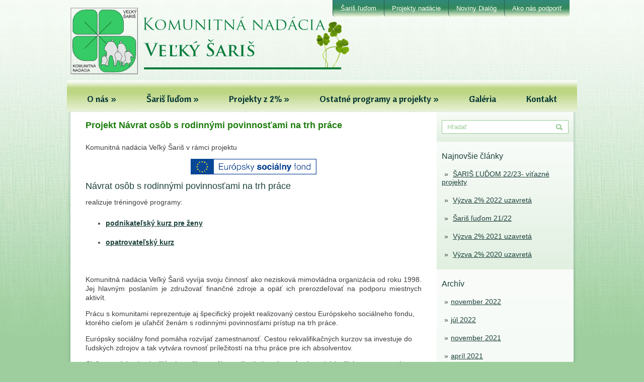

--- FILE ---
content_type: text/html; charset=UTF-8
request_url: http://www.komunitna-velkysaris.sk/ostatne-programy/projekt-navrat-osob-s-rodin/
body_size: 6772
content:
<!DOCTYPE html>
<html lang="sk-SK">
<head profile="http://gmpg.org/xfn/11">

	<meta http-equiv="Content-Type" content="text/html; charset=UTF-8" />
	<meta name="viewport" content="width=device-width" />
	<title>Projekt Návrat osôb s rodinnými povinnosťami na trh práce</title>	
	<meta name="Description" content="" />
<meta name="Keywords" content="Projekt,Návrat,osôb,s,rodinnými,povinnosťami,na,trh,práce" />

	<link rel='dns-prefetch' href='//maps.google.com' />
<link rel='dns-prefetch' href='//s.w.org' />
<link rel="alternate" type="application/rss+xml" title="RSS kanál: Komunitná nadácia Veľký Šariš &raquo;" href="http://www.komunitna-velkysaris.sk/feed/" />
<link rel="alternate" type="application/rss+xml" title="RSS kanál komentárov webu Komunitná nadácia Veľký Šariš &raquo;" href="http://www.komunitna-velkysaris.sk/comments/feed/" />
		<script type="text/javascript">
			window._wpemojiSettings = {"baseUrl":"https:\/\/s.w.org\/images\/core\/emoji\/2.3\/72x72\/","ext":".png","svgUrl":"https:\/\/s.w.org\/images\/core\/emoji\/2.3\/svg\/","svgExt":".svg","source":{"concatemoji":"http:\/\/www.komunitna-velkysaris.sk\/wp-includes\/js\/wp-emoji-release.min.js?ver=4.8.27"}};
			!function(t,a,e){var r,i,n,o=a.createElement("canvas"),l=o.getContext&&o.getContext("2d");function c(t){var e=a.createElement("script");e.src=t,e.defer=e.type="text/javascript",a.getElementsByTagName("head")[0].appendChild(e)}for(n=Array("flag","emoji4"),e.supports={everything:!0,everythingExceptFlag:!0},i=0;i<n.length;i++)e.supports[n[i]]=function(t){var e,a=String.fromCharCode;if(!l||!l.fillText)return!1;switch(l.clearRect(0,0,o.width,o.height),l.textBaseline="top",l.font="600 32px Arial",t){case"flag":return(l.fillText(a(55356,56826,55356,56819),0,0),e=o.toDataURL(),l.clearRect(0,0,o.width,o.height),l.fillText(a(55356,56826,8203,55356,56819),0,0),e===o.toDataURL())?!1:(l.clearRect(0,0,o.width,o.height),l.fillText(a(55356,57332,56128,56423,56128,56418,56128,56421,56128,56430,56128,56423,56128,56447),0,0),e=o.toDataURL(),l.clearRect(0,0,o.width,o.height),l.fillText(a(55356,57332,8203,56128,56423,8203,56128,56418,8203,56128,56421,8203,56128,56430,8203,56128,56423,8203,56128,56447),0,0),e!==o.toDataURL());case"emoji4":return l.fillText(a(55358,56794,8205,9794,65039),0,0),e=o.toDataURL(),l.clearRect(0,0,o.width,o.height),l.fillText(a(55358,56794,8203,9794,65039),0,0),e!==o.toDataURL()}return!1}(n[i]),e.supports.everything=e.supports.everything&&e.supports[n[i]],"flag"!==n[i]&&(e.supports.everythingExceptFlag=e.supports.everythingExceptFlag&&e.supports[n[i]]);e.supports.everythingExceptFlag=e.supports.everythingExceptFlag&&!e.supports.flag,e.DOMReady=!1,e.readyCallback=function(){e.DOMReady=!0},e.supports.everything||(r=function(){e.readyCallback()},a.addEventListener?(a.addEventListener("DOMContentLoaded",r,!1),t.addEventListener("load",r,!1)):(t.attachEvent("onload",r),a.attachEvent("onreadystatechange",function(){"complete"===a.readyState&&e.readyCallback()})),(r=e.source||{}).concatemoji?c(r.concatemoji):r.wpemoji&&r.twemoji&&(c(r.twemoji),c(r.wpemoji)))}(window,document,window._wpemojiSettings);
		</script>
		<style type="text/css">
img.wp-smiley,
img.emoji {
	display: inline !important;
	border: none !important;
	box-shadow: none !important;
	height: 1em !important;
	width: 1em !important;
	margin: 0 .07em !important;
	vertical-align: -0.1em !important;
	background: none !important;
	padding: 0 !important;
}
</style>
<link rel='stylesheet' id='index-css'  href='http://www.komunitna-velkysaris.sk/wp-content/themes/beautysecrets/css/index.css?ver=4.8.27' type='text/css' media='all' />
<link rel='stylesheet' id='style-css'  href='http://www.komunitna-velkysaris.sk/wp-content/themes/beautysecrets/style.css?ver=4.8.27' type='text/css' media='all' />
<link rel='stylesheet' id='contact-form-7-css'  href='http://www.komunitna-velkysaris.sk/wp-content/plugins/contact-form-7/includes/css/styles.css?ver=4.9' type='text/css' media='all' />
<script type='text/javascript' src='http://www.komunitna-velkysaris.sk/wp-includes/js/jquery/jquery.js?ver=1.12.4'></script>
<script type='text/javascript' src='http://www.komunitna-velkysaris.sk/wp-includes/js/jquery/jquery-migrate.min.js?ver=1.4.1'></script>
<script type='text/javascript' src='https://maps.google.com/maps/api/js?ver=3'></script>
<link rel='https://api.w.org/' href='http://www.komunitna-velkysaris.sk/wp-json/' />
<link rel="EditURI" type="application/rsd+xml" title="RSD" href="http://www.komunitna-velkysaris.sk/xmlrpc.php?rsd" />
<link rel="wlwmanifest" type="application/wlwmanifest+xml" href="http://www.komunitna-velkysaris.sk/wp-includes/wlwmanifest.xml" /> 
<meta name="generator" content="WordPress 4.8.27" />
<link rel="canonical" href="http://www.komunitna-velkysaris.sk/ostatne-programy/projekt-navrat-osob-s-rodin/" />
<link rel='shortlink' href='http://www.komunitna-velkysaris.sk/?p=135' />
<link rel="alternate" type="application/json+oembed" href="http://www.komunitna-velkysaris.sk/wp-json/oembed/1.0/embed?url=http%3A%2F%2Fwww.komunitna-velkysaris.sk%2Fostatne-programy%2Fprojekt-navrat-osob-s-rodin%2F" />
<link rel="alternate" type="text/xml+oembed" href="http://www.komunitna-velkysaris.sk/wp-json/oembed/1.0/embed?url=http%3A%2F%2Fwww.komunitna-velkysaris.sk%2Fostatne-programy%2Fprojekt-navrat-osob-s-rodin%2F&#038;format=xml" />
<!-- <meta name="NextGEN" version="2.2.14" /> -->
<link rel="shortcut icon" href="http://www.komunitna-velkysaris.sk/wp-content/themes/beautysecrets/images/favicon.ico" type="image/x-icon" />
<link rel="alternate" type="application/rss+xml" title="RSS Feed" href="http://www.komunitna-velkysaris.sk/feed/" />
					<script type="text/javascript" src="http://www.komunitna-velkysaris.sk/wp-content/themes/beautysecrets/js/dpagination.js"></script>
						
				<link rel="stylesheet" href="http://www.komunitna-velkysaris.sk/wp-content/themes/beautysecrets/css/wide.css" type="text/css" media="screen and (min-width:1024px)" />
				<!--[if lt IE 9]>
				<link rel="stylesheet" href="http://www.komunitna-velkysaris.sk/wp-content/themes/beautysecrets/css/wide.css" type="text/css" media="screen" />
				<link rel="stylesheet" href="http://www.komunitna-velkysaris.sk/wp-content/themes/beautysecrets/css/ie.css" type="text/css" media="screen" />
				<![endif]-->
				<link rel="stylesheet" href="http://www.komunitna-velkysaris.sk/wp-content/themes/beautysecrets/css/mobile.css" type="text/css" media="screen and (min-width:240px) and (max-width:639px)" />
				<link rel="stylesheet" href="http://www.komunitna-velkysaris.sk/wp-content/themes/beautysecrets/css/tablet.css" type="text/css" media="screen and (min-width:640px) and (max-width:1023px)" />
								<link rel="stylesheet" href="http://www.komunitna-velkysaris.sk/wp-content/themes/beautysecrets/css/shortcode.css" type="text/css" media="screen, projection" />
				<script type="text/javascript" src="http://www.komunitna-velkysaris.sk/wp-content/themes/beautysecrets/js/superfish.js?ver=3.3.1"></script>
				<script type="text/javascript" src="http://www.komunitna-velkysaris.sk/wp-content/themes/beautysecrets/js/smthemes.js?ver=659"></script>
				<script src="http://www.komunitna-velkysaris.sk/wp-content/themes/beautysecrets/js/jquery.cycle.all.js" type="text/javascript"></script>
						<script type="text/javascript">
				jQuery(document).ready(function() {

								jQuery(window).load(function() {
	jQuery( '.fp-slides, .fp-thumbnail img' ).css( 'height', jQuery( '.fp-slides' ).height() );
		jQuery('.fp-slides').cycle({
		fx: 'fade',
		timeout: 3000,
		delay: 0,
		speed: 1000,
		next: '.fp-next',
		prev: '.fp-prev',
		pager: '.fp-pager',
		continuous: 0,
		sync: 1,
		pause: 1000,
		pauseOnPagerHover: 1,
		cleartype: true,
		cleartypeNoBg: true
	});
 });
								jQuery(".menus .children").addClass('sub-menu');
									if ( jQuery(document).width() > 1023 ) jQuery(function(){ 
	jQuery('ul.menus').superfish({ 
	animation: {height:'show'},				
								autoArrows:  true,
                dropShadows: false, 
                speed: 100,
                delay: 1000                });
            });
								jQuery('textarea[name="comment"]').each(function(){
						jQuery(this).attr('name','876b8');
					});
					
				});
			</script>
				
	<style type="text/css"></style>
	
		
	
</head>

<body class="page-template-default page page-id-135 page-child parent-pageid-1566 no-slider content-r" layout='2'>

<div id='scrollUp'><img src='http://www.komunitna-velkysaris.sk/wp-content/themes/beautysecrets/images/smt/arrow-up.png' alt='Up' title='Scroll window up' /></div>

<div id='all'>
<div id='header'>
	
	<div class='container clearfix'>
	
		<div id='secondarymenu-container'>

			<div id="logo">
								<a href='http://www.komunitna-velkysaris.sk/'><img src='http://www.komunitna-velkysaris.sk/wp-content/themes/beautysecrets/images/logo.gif' class='logo' alt='Komunitná nadácia Veľký Šariš' title="Komunitná nadácia Veľký Šariš" /></a>
						
						</div>
			
			<div class="menusearch" title="">
				 
<div class="searchform" title="">
    <form method="get" ifaviconffd="searchform" action="http://www.komunitna-velkysaris.sk/"> 
		<input type='submit' value='' class='searchbtn' />
        <input type="text" value="Hľadať" class='searchtxt' 
            name="s" id="s"  onblur="if (this.value == '')  {this.value = 'Hľadať';}"  
            onfocus="if (this.value == 'Hľadať') {this.value = '';}" 
        />
		<div style='clear:both'></div>
    </form>
</div><!-- #search -->			</div>
			
			<div id='menu-box'>
			<div id='secondarymenu'>
				<div class="menu-topmenu-container"><ul id="menu-menu-2" class="menus menu-topmenu"><li id="menu-item-1473" class="menu-item menu-item-type-taxonomy menu-item-object-category menu-item-1473"><a href="http://www.komunitna-velkysaris.sk/category/aktuality/">Šariš ľuďom</a></li>
<li id="menu-item-1474" class="menu-item menu-item-type-taxonomy menu-item-object-category menu-item-1474"><a href="http://www.komunitna-velkysaris.sk/category/projekty-nadacie/">Projekty nadácie</a></li>
<li id="menu-item-1532" class="menu-item menu-item-type-taxonomy menu-item-object-category menu-item-1532"><a href="http://www.komunitna-velkysaris.sk/category/noviny-dialog/">Noviny Dialóg</a></li>
<li id="menu-item-1475" class="menu-item menu-item-type-taxonomy menu-item-object-category menu-item-1475"><a href="http://www.komunitna-velkysaris.sk/category/ako-nas-podporit/">Ako nás podporiť</a></li>
</ul></div>			</div>
			</div>
			
		</div>
		
		<div id='header-block'>
			<select class='mobile-menu' id='mobile-sec-menu'><option value='#'>Kategórie článkov - prejdite na ...</option>		<script>
			jQuery(document).ready(function(){
				jQuery('.menu-topmenu li').each(function() {
					jQuery('<option />', {
					'value':jQuery(this).find('a').attr('href'),
					'text':jQuery(this).find('a').html()
					}).appendTo(jQuery('#mobile-sec-menu'));
				});
			});
		</script>
		</select>		<select class='mobile-menu' id='mobile-main-menu'><option value='#'>Hlavné menu - prejdite na ...</option>		<script>
			jQuery(document).ready(function(){
				jQuery('.menu-primary li').each(function() {
					jQuery('<option />', {
					'value':jQuery(this).find('a').attr('href'),
					'text':jQuery(this).find('a').html()
					}).appendTo(jQuery('#mobile-main-menu'));
				});
			});
		</script>
		</select>		
		<div id='mainmenu-container'>
				<div id='mainmenu'>
					<div class="menu-menu-1-container"><ul id="menu-menu-1" class="menus menu-primary"><li id="menu-item-114" class="menu-item menu-item-type-post_type menu-item-object-page menu-item-has-children menu-item-114"><a href="http://www.komunitna-velkysaris.sk/o-nas/">O nás</a>
<ul class='sub-menu'><div class='transparent'></div><div class='inner'>
	<li id="menu-item-154" class="menu-item menu-item-type-post_type menu-item-object-page menu-item-154"><a href="http://www.komunitna-velkysaris.sk/o-nas/kto-sme/">Kto sme</a></li>
	<li id="menu-item-155" class="menu-item menu-item-type-post_type menu-item-object-page menu-item-155"><a href="http://www.komunitna-velkysaris.sk/o-nas/nase-poslanie/">Naše poslanie</a></li>
	<li id="menu-item-156" class="menu-item menu-item-type-post_type menu-item-object-page menu-item-156"><a href="http://www.komunitna-velkysaris.sk/o-nas/podporovane-oblasti/">Podporované oblasti</a></li>
	<li id="menu-item-157" class="menu-item menu-item-type-post_type menu-item-object-page menu-item-has-children menu-item-157"><a href="http://www.komunitna-velkysaris.sk/o-nas/strategicke-zamery/">Strategické zámery</a>
	<ul class='sub-menu'><div class='transparent'></div><div class='inner'>
		<li id="menu-item-212" class="menu-item menu-item-type-post_type menu-item-object-page menu-item-212"><a href="http://www.komunitna-velkysaris.sk/o-nas/strategicke-zamery/cesta-umenia/">Cesta Umenia</a></li>
		<li id="menu-item-211" class="menu-item menu-item-type-post_type menu-item-object-page menu-item-211"><a href="http://www.komunitna-velkysaris.sk/o-nas/strategicke-zamery/zachrana-hradu-saris/">Záchrana hradu Šariš</a></li>
		<li id="menu-item-210" class="menu-item menu-item-type-post_type menu-item-object-page menu-item-210"><a href="http://www.komunitna-velkysaris.sk/o-nas/strategicke-zamery/rozvoj-mesta-velky-saris/">Rozvoj mesta Veľký Šariš</a></li>
	</div></ul>
</li>
	<li id="menu-item-158" class="menu-item menu-item-type-post_type menu-item-object-page menu-item-158"><a href="http://www.komunitna-velkysaris.sk/o-nas/vyrocne-spravy/">Výročné správy</a></li>
</div></ul>
</li>
<li id="menu-item-1646" class="menu-item menu-item-type-post_type menu-item-object-page menu-item-has-children menu-item-1646"><a href="http://www.komunitna-velkysaris.sk/saris-ludom/">Šariš ľuďom</a>
<ul class='sub-menu'><div class='transparent'></div><div class='inner'>
	<li id="menu-item-2546" class="menu-item menu-item-type-post_type menu-item-object-page menu-item-2546"><a href="http://www.komunitna-velkysaris.sk/saris-ludom-2223/">ŠARIŠ ĽUĎOM 2022/2023</a></li>
	<li id="menu-item-2480" class="menu-item menu-item-type-post_type menu-item-object-page menu-item-2480"><a href="http://www.komunitna-velkysaris.sk/saris-ludom-20212022/">ŠARIŠ ĽUĎOM 2021/2022</a></li>
	<li id="menu-item-2390" class="menu-item menu-item-type-post_type menu-item-object-page menu-item-2390"><a href="http://www.komunitna-velkysaris.sk/saris-ludom-20202021/">ŠARIŠ ĽUĎOM 2020/2021</a></li>
	<li id="menu-item-2280" class="menu-item menu-item-type-post_type menu-item-object-page menu-item-2280"><a href="http://www.komunitna-velkysaris.sk/saris-ludom/saris-ludom-20192020/">ŠARIŠ ĽUĎOM 2019/2020</a></li>
	<li id="menu-item-2104" class="menu-item menu-item-type-post_type menu-item-object-page menu-item-2104"><a href="http://www.komunitna-velkysaris.sk/saris-ludom-20182019/">ŠARIŠ ĽUĎOM 2018/2019</a></li>
	<li id="menu-item-1953" class="menu-item menu-item-type-post_type menu-item-object-page menu-item-1953"><a href="http://www.komunitna-velkysaris.sk/saris-ludom/saris-ludom-20172018/">ŠARIŠ ĽUĎOM 2017/2018</a></li>
	<li id="menu-item-1705" class="menu-item menu-item-type-post_type menu-item-object-page menu-item-1705"><a href="http://www.komunitna-velkysaris.sk/saris-ludom/saris-ludom-20162017/">ŠARIŠ ĽUĎOM 2016/2017</a></li>
	<li id="menu-item-1693" class="menu-item menu-item-type-post_type menu-item-object-page menu-item-1693"><a href="http://www.komunitna-velkysaris.sk/saris-ludom/saris-ludom-20152016/">ŠARIŠ ĽUĎOM 2015/2016</a></li>
	<li id="menu-item-1200" class="menu-item menu-item-type-post_type menu-item-object-page menu-item-1200"><a href="http://www.komunitna-velkysaris.sk/saris-ludom/program-saris-ludom/">ŠARIŠ ĽUĎOM 2014/2015</a></li>
</div></ul>
</li>
<li id="menu-item-1250" class="menu-item menu-item-type-post_type menu-item-object-page menu-item-has-children menu-item-1250"><a href="http://www.komunitna-velkysaris.sk/ako-nas-podporit/">Projekty z 2%</a>
<ul class='sub-menu'><div class='transparent'></div><div class='inner'>
	<li id="menu-item-2518" class="menu-item menu-item-type-post_type menu-item-object-page menu-item-2518"><a href="http://www.komunitna-velkysaris.sk/podpora-projektov-z-2-2022/">Podpora projektov z 2% 2022</a></li>
	<li id="menu-item-2446" class="menu-item menu-item-type-post_type menu-item-object-page menu-item-2446"><a href="http://www.komunitna-velkysaris.sk/podpora-projektov-z-2-2021/">Podpora projektov z 2% 2021</a></li>
	<li id="menu-item-2367" class="menu-item menu-item-type-post_type menu-item-object-page menu-item-2367"><a href="http://www.komunitna-velkysaris.sk/podpora-projektov-z-2-2020/">Podpora projektov z 2% 2020</a></li>
	<li id="menu-item-2260" class="menu-item menu-item-type-post_type menu-item-object-page menu-item-2260"><a href="http://www.komunitna-velkysaris.sk/ako-nas-podporit/podpora-projektov-z-2/">Podpora projektov z 2% 2019</a></li>
	<li id="menu-item-2061" class="menu-item menu-item-type-post_type menu-item-object-page menu-item-2061"><a href="http://www.komunitna-velkysaris.sk/ako-nas-podporit/podpora-projektov-z-2-2018/">Podpora projektov z 2% 2018</a></li>
	<li id="menu-item-1765" class="menu-item menu-item-type-post_type menu-item-object-page menu-item-1765"><a href="http://www.komunitna-velkysaris.sk/ako-nas-podporit/podpora-projektov-z-2-dane-v-roku-2017/">Podpora projektov z 2%  2017</a></li>
	<li id="menu-item-1203" class="menu-item menu-item-type-post_type menu-item-object-page menu-item-1203"><a href="http://www.komunitna-velkysaris.sk/ako-nas-podporit/podpora-projektov-z-2-dane/">Podpora projektov z 2%  2016</a></li>
</div></ul>
</li>
<li id="menu-item-1567" class="menu-item menu-item-type-post_type menu-item-object-page current-page-ancestor current-menu-ancestor current-menu-parent current-page-parent current_page_parent current_page_ancestor menu-item-has-children menu-item-1567"><a href="http://www.komunitna-velkysaris.sk/ostatne-programy/">Ostatné programy a projekty</a>
<ul class='sub-menu'><div class='transparent'></div><div class='inner'>
	<li id="menu-item-162" class="menu-item menu-item-type-post_type menu-item-object-page menu-item-162"><a href="http://www.komunitna-velkysaris.sk/ostatne-programy/program-obcianska-volba/">Program Občianska voľba 2004-2013</a></li>
	<li id="menu-item-166" class="menu-item menu-item-type-post_type menu-item-object-page menu-item-166"><a href="http://www.komunitna-velkysaris.sk/ostatne-programy/projekt-vybudovanie-systemu-opat-sluzieb/">Projekt Vybudovanie systému opatrovateľských služieb</a></li>
	<li id="menu-item-160" class="menu-item menu-item-type-post_type menu-item-object-page menu-item-160"><a href="http://www.komunitna-velkysaris.sk/ostatne-programy/program-klub-darcov/">Program Klub Darcov</a></li>
	<li id="menu-item-161" class="menu-item menu-item-type-post_type menu-item-object-page menu-item-161"><a href="http://www.komunitna-velkysaris.sk/ostatne-programy/program-mlady-filantrop/">Program Mladí Filantropi</a></li>
	<li id="menu-item-164" class="menu-item menu-item-type-post_type menu-item-object-page current-menu-item page_item page-item-135 current_page_item menu-item-164"><a href="http://www.komunitna-velkysaris.sk/ostatne-programy/projekt-navrat-osob-s-rodin/">Projekt Návrat osôb s rodinnými povinnosťami na trh práce</a></li>
	<li id="menu-item-163" class="menu-item menu-item-type-post_type menu-item-object-page menu-item-163"><a href="http://www.komunitna-velkysaris.sk/ostatne-programy/projekt-navrat-osob-dlhodobo/">Projekt Návrat dlohodobo nezamestnaných na trh práce</a></li>
	<li id="menu-item-165" class="menu-item menu-item-type-post_type menu-item-object-page menu-item-165"><a href="http://www.komunitna-velkysaris.sk/ostatne-programy/projekt-uprava-pobrezia/">Projekt Úprava nábrežia rieky Torysy</a></li>
	<li id="menu-item-335" class="menu-item menu-item-type-post_type menu-item-object-page menu-item-335"><a href="http://www.komunitna-velkysaris.sk/ostatne-programy/advokacne-aktivity-mladeze/">Advokačné aktivity mládeže</a></li>
	<li id="menu-item-336" class="menu-item menu-item-type-post_type menu-item-object-page menu-item-336"><a href="http://www.komunitna-velkysaris.sk/ostatne-programy/naucny-chodnik-hrad/">Náučný chodník Šarišský hradný vrch</a></li>
	<li id="menu-item-337" class="menu-item menu-item-type-post_type menu-item-object-page menu-item-337"><a href="http://www.komunitna-velkysaris.sk/ostatne-programy/prieskum-nazorov-obcanov/">Prieskum názorov občanov Veľkého Šariša</a></li>
	<li id="menu-item-338" class="menu-item menu-item-type-post_type menu-item-object-page menu-item-338"><a href="http://www.komunitna-velkysaris.sk/ostatne-programy/rozvoj-filantropie/">Rozvoj filantropie na vidieku</a></li>
	<li id="menu-item-339" class="menu-item menu-item-type-post_type menu-item-object-page menu-item-339"><a href="http://www.komunitna-velkysaris.sk/ostatne-programy/socharske-sympozium/">Sochárske sympózium</a></li>
	<li id="menu-item-1858" class="menu-item menu-item-type-post_type menu-item-object-page menu-item-1858"><a href="http://www.komunitna-velkysaris.sk/ostatne-programy/kurz-opatrovania/">Kurz opatrovania</a></li>
</div></ul>
</li>
<li id="menu-item-2401" class="menu-item menu-item-type-post_type menu-item-object-page menu-item-2401"><a href="http://www.komunitna-velkysaris.sk/video-archiv/">Galéria</a></li>
<li id="menu-item-112" class="menu-item menu-item-type-post_type menu-item-object-page menu-item-112"><a href="http://www.komunitna-velkysaris.sk/kontakt/">Kontakt</a></li>
</ul></div>				</div>
			</div>
					
		</div>
		
		
	</div>
</div>

<div id='content-top' class='container'></div>
<div id='content'>
	<div class='container clearfix'>
		
		
	<div class='sidebar right clearfix'>
		<div id="search-2" class="widget widget_search"><div class="inner"> 
<div class="searchform" title="">
    <form method="get" ifaviconffd="searchform" action="http://www.komunitna-velkysaris.sk/"> 
		<input type='submit' value='' class='searchbtn' />
        <input type="text" value="Hľadať" class='searchtxt' 
            name="s" id="s"  onblur="if (this.value == '')  {this.value = 'Hľadať';}"  
            onfocus="if (this.value == 'Hľadať') {this.value = '';}" 
        />
		<div style='clear:both'></div>
    </form>
</div><!-- #search --></div></div>		<div id="recent-posts-3" class="widget widget_recent_entries"><div class="inner">		<div class="caption"><h3>Najnovšie články</h3></div>		<ul>
					<li>
				<a href="http://www.komunitna-velkysaris.sk/vyzva-saris-ludom-2223/">ŠARIŠ ĽUĎOM 22/23- víťazné projekty</a>
						</li>
					<li>
				<a href="http://www.komunitna-velkysaris.sk/vyzva-podpora-z-2/">Výzva 2% 2022 uzavretá</a>
						</li>
					<li>
				<a href="http://www.komunitna-velkysaris.sk/saris-ludom-2122-vyzva/">Šariš ľuďom 21/22</a>
						</li>
					<li>
				<a href="http://www.komunitna-velkysaris.sk/vyzva-2021-otvorena/">Výzva 2% 2021 uzavretá</a>
						</li>
					<li>
				<a href="http://www.komunitna-velkysaris.sk/vyzva-2-2020/">Výzva 2% 2020 uzavretá</a>
						</li>
				</ul>
		</div></div>		<div id="archives-2" class="widget widget_archive"><div class="inner"><div class="caption"><h3>Archív</h3></div>		<ul>
			<li><a href='http://www.komunitna-velkysaris.sk/2022/11/'>november 2022</a></li>
	<li><a href='http://www.komunitna-velkysaris.sk/2022/07/'>júl 2022</a></li>
	<li><a href='http://www.komunitna-velkysaris.sk/2021/11/'>november 2021</a></li>
	<li><a href='http://www.komunitna-velkysaris.sk/2021/04/'>apríl 2021</a></li>
	<li><a href='http://www.komunitna-velkysaris.sk/2020/12/'>december 2020</a></li>
	<li><a href='http://www.komunitna-velkysaris.sk/2020/10/'>október 2020</a></li>
	<li><a href='http://www.komunitna-velkysaris.sk/2020/08/'>august 2020</a></li>
	<li><a href='http://www.komunitna-velkysaris.sk/2019/08/'>august 2019</a></li>
	<li><a href='http://www.komunitna-velkysaris.sk/2019/06/'>jún 2019</a></li>
	<li><a href='http://www.komunitna-velkysaris.sk/2019/05/'>máj 2019</a></li>
	<li><a href='http://www.komunitna-velkysaris.sk/2019/04/'>apríl 2019</a></li>
	<li><a href='http://www.komunitna-velkysaris.sk/2019/03/'>marec 2019</a></li>
	<li><a href='http://www.komunitna-velkysaris.sk/2018/12/'>december 2018</a></li>
	<li><a href='http://www.komunitna-velkysaris.sk/2018/11/'>november 2018</a></li>
	<li><a href='http://www.komunitna-velkysaris.sk/2018/09/'>september 2018</a></li>
	<li><a href='http://www.komunitna-velkysaris.sk/2018/05/'>máj 2018</a></li>
	<li><a href='http://www.komunitna-velkysaris.sk/2018/02/'>február 2018</a></li>
	<li><a href='http://www.komunitna-velkysaris.sk/2017/10/'>október 2017</a></li>
	<li><a href='http://www.komunitna-velkysaris.sk/2017/06/'>jún 2017</a></li>
	<li><a href='http://www.komunitna-velkysaris.sk/2017/02/'>február 2017</a></li>
	<li><a href='http://www.komunitna-velkysaris.sk/2016/10/'>október 2016</a></li>
	<li><a href='http://www.komunitna-velkysaris.sk/2016/04/'>apríl 2016</a></li>
	<li><a href='http://www.komunitna-velkysaris.sk/2015/10/'>október 2015</a></li>
	<li><a href='http://www.komunitna-velkysaris.sk/2015/06/'>jún 2015</a></li>
	<li><a href='http://www.komunitna-velkysaris.sk/2014/04/'>apríl 2014</a></li>
	<li><a href='http://www.komunitna-velkysaris.sk/2013/11/'>november 2013</a></li>
	<li><a href='http://www.komunitna-velkysaris.sk/2013/01/'>január 2013</a></li>
	<li><a href='http://www.komunitna-velkysaris.sk/2012/12/'>december 2012</a></li>
	<li><a href='http://www.komunitna-velkysaris.sk/2012/08/'>august 2012</a></li>
	<li><a href='http://www.komunitna-velkysaris.sk/2012/06/'>jún 2012</a></li>
	<li><a href='http://www.komunitna-velkysaris.sk/2011/12/'>december 2011</a></li>
	<li><a href='http://www.komunitna-velkysaris.sk/2011/10/'>október 2011</a></li>
	<li><a href='http://www.komunitna-velkysaris.sk/2011/06/'>jún 2011</a></li>
	<li><a href='http://www.komunitna-velkysaris.sk/2008/12/'>december 2008</a></li>
	<li><a href='http://www.komunitna-velkysaris.sk/2007/12/'>december 2007</a></li>
	<li><a href='http://www.komunitna-velkysaris.sk/2006/12/'>december 2006</a></li>
	<li><a href='http://www.komunitna-velkysaris.sk/2005/12/'>december 2005</a></li>
	<li><a href='http://www.komunitna-velkysaris.sk/2004/12/'>december 2004</a></li>
		</ul>
		</div></div>	</div><!-- ddd-->		 
		<div id="main_content">			
			
			 <div class='articles'> 		<div class='one-post'>
			<div id="post-135" class="post-caption post-135 page type-page status-publish hentry">
			
			
			
							<h1>Projekt Návrat osôb s rodinnými povinnosťami na trh práce</h1>
						
			</div>
			
			
			
			<div class='post-body'>
			
			<p>Komunitná nadácia Veľký Šariš v rámci projektu</p>
<p><img class="aligncenter wp-image-347 size-full" src="http://www.komunitna-velkysaris.sk/wp-content/uploads/2014/11/esf2.gif" alt="esf2" width="250" height="31" /></p>
<h1>Návrat osôb s rodinnými povinnosťami na trh práce</h1>
<p>realizuje tréningové programy:</p>
<ul>
<li><strong><a title="Podnikateľský kurz pre ženy" href="http://www.komunitna-velkysaris.sk/podnikatelsky-kurz-pre-zeny/">podnikateľský kurz pre ženy</a></strong></li>
</ul>
<ul>
<li><strong><a title="Opatrovateľský kurz" href="http://www.komunitna-velkysaris.sk/opatrovatelsky-kurz/">opatrovateľský kurz</a></strong></li>
</ul>
<p>&nbsp;</p>
<p align="justify">Komunitná nadácia Veľký Šariš vyvíja svoju činnosť ako nezisková mimovládna organizácia od roku 1998. Jej hlavným poslaním je združovať finančné zdroje a opäť ich prerozdeľovať na podporu miestnych aktivít.</p>
<p>Prácu s komunitami reprezentuje aj špecifický projekt realizovaný cestou Európskeho sociálneho fondu, ktorého cieľom je uľahčiť ženám s rodinnými povinnosťami prístup na trh práce.</p>
<p>Európsky sociálny fond pomáha rozvíjať zamestnanosť. Cestou rekvalifikačných kurzov sa investuje do ľudských zdrojov a tak vytvára rovnosť príležitostí na trhu práce pre ich absolventov.</p>
<p>Cieľom projektu je zlepšiť prístup žien, osôb s rodinnými povinnosťami a uchádzačiek o zamestnanie s rodinnými povinnosťami na trh práce, tým, že sa odstránia prekážky, ktoré im bránia pracovať a súčasne zladiť rodinné a pracovné povinnosti.</p>
			</div>
		</div>
		
		
		
		
		
	
	
	
	
	</div>	
	
	
	
	
	
			
			
  
</div></div></div>

<div id='content-bottom' class='container'></div>
<div id='footer'>
		<div class='container clearfix'>
			
						<div class='footer-widgets-container'><div class='footer-widgets'>
				<div class='widgetf'>
									</div>
				
				<div class='widgetf'>
									</div>
				
				<div class='widgetf widgetf_last'>
									</div>
			</div></div>
						<div class='footer_txt'>
				<div class='top_text'>
				Copyright &copy; 2026  <a href="http://www.komunitna-velkysaris.sk">Komunitná nadácia Veľký Šariš</a>				</div>
								<div class='smthemes'>Designed by <a href='http://motorcademag.com/' target='_blank'>vodafone signal boosters</a>, thanks to: <a href='http://revelationdancers.com/' target='_blank'>hcg</a>, <a href='http://namibiatourism.us/' target='_blank'>http://namibiatourism.us/</a> and <a href='http://sorsvirag.com/' target='_blank'>hcg injection usa</a></div>
			</div>
		</div>
		
		
		<!-- ngg_resource_manager_marker --><script type='text/javascript'>
/* <![CDATA[ */
var wpcf7 = {"apiSettings":{"root":"http:\/\/www.komunitna-velkysaris.sk\/wp-json\/contact-form-7\/v1","namespace":"contact-form-7\/v1"},"recaptcha":{"messages":{"empty":"Pros\u00edm potvr\u010fte, \u017ee nie ste robot."}}};
/* ]]> */
</script>
<script type='text/javascript' src='http://www.komunitna-velkysaris.sk/wp-content/plugins/contact-form-7/includes/js/scripts.js?ver=4.9'></script>
<script type='text/javascript' src='http://www.komunitna-velkysaris.sk/wp-includes/js/wp-embed.min.js?ver=4.8.27'></script>
<script type='text/javascript' src='http://www.komunitna-velkysaris.sk/wp-includes/js/comment-reply.min.js?ver=4.8.27'></script>

	</div> </div> </body>
</html>

--- FILE ---
content_type: text/css
request_url: http://www.komunitna-velkysaris.sk/wp-content/themes/beautysecrets/style.css?ver=4.8.27
body_size: 3224
content:
/*
Theme Name: BeautySecrets
Theme URI: http://smthemes.com/beautysecrets/
Author: The Smart Magazine Themes
Author URI: http://smthemes.com/
Description: Template by SMThemes.com
Version: 2.4.2
License: Creative Commons 3.0
Theme date: 09/05/2016
License URI: license.txt
Tags: white, red, light, fixed-width, featured-images, custom-menu, translation-ready, threaded-comments, theme-options
*/


/*	-==========================- GENERAL -==========================-  */
/*------------------------------ PAGE ------------------------------*/
@import url(http://fonts.googleapis.com/css?family=Oswald);
/* @import url(http://fonts.googleapis.com/css?family=PT+Sans+Narrow); */
/* @import url(http://fonts.googleapis.com/css?family=Arial+Narrow); */
@import url(http://fonts.googleapis.com/css?family=Cantora+One);
html {
	background:#9ece9e;
}
body {
	background:url(images/top.jpg) 50% top repeat-x;
	color:#3d3e3d;
	/* font-family: 'PT Sans Narrow', sans-serif; */
	font-family: 'Arial Narrow',Arial,sans-serif;
	font-size:14px;
}
a {
	color:#1d413b;
}
a:hover {
	color:#67b367;  /* #99cc99; */
}
h1, h2, h3, h4, h5, h6, a.post_ttl {
	color:#1d413b;
	text-decoration:none;
}
h1 {
    font-family: 'Arial',sans-serif;
    font-weight: normal;
    font-size: 18px;
}
a.post_ttl {
	font-size:25px;
	font-family: 'Cantora One', sans-serif;
}
/*------------------------------ HEADER ------------------------------*/
#header .container{
	position:relative;
}
#secondarymenu-container {
	position:relative;
}
#content .container {
	background:url(images/content/main-n.png) 50% top repeat-y !important;
	padding:0 7px;
	
}
/*------------------------------ SEARCH ------------------------------*/
#s {
	background:none;
	border:none;
	float:left;
	height:25px;
	line-height:25px;
	color:#99cc99;
	width:160px;
}
.searchbtn {
	height:25px;
	width:15px;
	margin-right:10px;
}
.searchform {
	height:25px;
	background:#ffffff;
	border:1px solid #99cc99;
	margin:6px 0;
}

/*------------------------------ CONTENT ------------------------------*/

.articles  .post-caption h1, .articles  .post-caption h2{
	padding: 15px 0px 10px 0px; /* 8px 0; */
        color: #1d7d0d;
        font-weight: bold;
}

.articles .post-body {
	background:url(images/separator.png) 50% bottom no-repeat;
	margin-bottom:30px;
}

.articles .post-caption .post-meta {
	
}
.articles .post-date {
	color:#fff;
	background:#99cc99;
	float:right;
	padding:3px;
}

#commentform #submit, input.readmore, a.readmore {
	text-decoration:underline;
}
#commentform #submit:hover, input.readmore:hover, a.readmore:hover {
	
}
.featured_image {
	padding:0;
	margin-top:15px;
    border:1px solid #99cc99;
}
.googlemap {
	border:1px solid #99cc99;
}
.widget_posts ul li img,.widget_flickr a {
	padding:1px;
	background:#99cc99;
}

.pagination{
	margin:30px 0;
	background:#abd5ab;
}

.page-numbers {
	
}
a.page-numbers {
	color:#fff;
}
a.page-numbers:hover, span.page-numbers {
	background:#fff;
	color:#1d413b;
}
 

/*------------------------------ FOOTER ------------------------------*/
#footer  {
	color:#003333;
}
#footer .container {
	background:#e4f2e4;
}
#footer h3 {
	color:#1d413b;
	font-size:17px;
}

#footer .footer_txt{
	background:#1d413b;
	border:none;
	color:#fff;
        text-align: center;
}
#footer .footer_txt a {
	color:#99cc99;
}
.smthemes { display:none; } 
/*------------------------------ WIDGETS AND SLIDER ------------------------------*/
.sidebar {
	overflow:visible !important;
}
.content-r .sidebar.right .widget .caption h3, .content-lr .sidebar.right .widget .caption h3, .content-r2 .sidebar.left .widget .caption h3, .content-r2 .sidebar.right .widget .caption h3{
	
}
.content-l .sidebar.left .widget .caption h3, .content-lr .sidebar.left .widget .caption h3, .content-l2 .sidebar.left .widget .caption h3, .content-l2 .sidebar.right .widget .caption h3{
	
}
#content .widget {
	background: #f9fcf9; /* Old browsers */
	background: -moz-linear-gradient(top,  #f9fcf9 0%, #e1f0e1 100%); /* FF3.6+ */
	background: -webkit-gradient(linear, left top, left bottom, color-stop(0%,#f9fcf9), color-stop(100%,#e1f0e1)); /* Chrome,Safari4+ */
	background: -webkit-linear-gradient(top,  #f9fcf9 0%,#e1f0e1 100%); /* Chrome10+,Safari5.1+ */
	background: -o-linear-gradient(top,  #f9fcf9 0%,#e1f0e1 100%); /* Opera 11.10+ */
	background: -ms-linear-gradient(top,  #f9fcf9 0%,#e1f0e1 100%); /* IE10+ */
	background: linear-gradient(to bottom,  #f9fcf9 0%,#e1f0e1 100%); /* W3C */
	filter: progid:DXImageTransform.Microsoft.gradient( startColorstr='#f9fcf9', endColorstr='#e1f0e1',GradientType=0 ); /* IE6-9 */
}
#content .widget.widget_tabs .caption h3 {
	padding:10px;
}
.fp-next{
	background-position:left 50%;
}
.fp-prev {
	background-position:right 50%;
}
.fp-pager a {
		width:11px;
		height:11px;
	}
	.fp-nav {
		display:none;
	}
/*	-==========================- DESKTOP -==========================-  */
@media only screen and (min-width:1024px) {
	#content-top {
		height:0;
	}
	#content-bottom {
		height:0;
	}
	#logo {
		position:absolute;
		/* left:50%; */
		top:15px;
	}
	#logo img {
		/* margin-left:-50%; */
	}
	.menusearch {
		float:left;
		margin-top:20px;
		display: none;
	}
	.articles  .post-caption {
		padding:1px 30px 0;
	}
	/*------------------------------ MENU ------------------------------*/
	#secondarymenu-container {
		height:160px;
		position:relative;
		z-index:11;
	}
	#secondarymenu {
		float: right;
		height: 36px;
		margin-right: 8px;
		max-width: 656px;
	}
	#secondarymenu a {
		text-decoration:none;
		padding: 9px 15px; /* 9px; */
		display:block;
		color:#999999;
		/* background:#295c53; */
		background: linear-gradient(to top, #e8f1d4 2%, #32885a 50%, #32887a 100%);
		border-left:1px solid #295c53;
		color:#fff;
		font-size:13px;
		border-radius: 0px 0px 5px 5px;
	}
	#secondarymenu a:hover{
		border-left:1px solid #fff;
		color:#bdd684;  /* #99cc99; */
		text-shadow:none;
	}
	#mainmenu-container {
		height:54px;
		position:relative;
		/* background:url(images/menu.png) left top no-repeat; */
		background: linear-gradient(to bottom, #ffffff 0%, #e8f1d4 10%, #bdd684 25%, #bdd684 25%, #bdd684 40%, #e8f1d4 100%);
		width:1000px;
		margin:0 -7px;
		padding:0 7px;
		padding-top:7px;
	}
	#mainmenu {
		padding:3px;
	}
	#mainmenu li a {
		text-align:center;
		display:block;
		text-decoration:none;
		padding:15px 30px;
		font-size:18px;
		color:#003333;
		font-family: 'Cantora One', sans-serif;
	}
	#mainmenu li {
		position:relative;
	}
	#mainmenu li a:hover{
		background:url(images/menu-li-a.png) left top repeat-x;
		color:#ffffff;
	}
	#header #mainmenu li ul {
		top:51px;
	}
	#header li ul {
		top:35px;
	}

	
	
	#header li ul .inner {
		background:#295c53;
		padding:0;
	}
	#header ul.children li, #header .sub-menu li {
		padding:0 !important;
		margin:0 !important;
		height:25px;
		line-height:25px;
	}
	#header ul.children li a, #header .sub-menu li a {
		color:#c3c3c3 !important;
		padding:0 !important;
		background:none;
		height:25px;
		line-height:25px;
	}
	#header ul.children li a:hover, #header .sub-menu li a:hover {
		color:#ffffff !important;
		color: #fff !important;
		border:none !important;
		box-shadow:none !important;
	}
	#header #mainmenu li ul .inner {
		background:#fff;
	}
	#header #mainmenu ul.children li a, #mainmenu .sub-menu li a {
		color:#295c53 !important;
	}
	#header #mainmenu ul.children li a:hover, #mainmenu .sub-menu li a:hover {
		background:#fff;  /* #ebf5eb; */
		color:#295c53 !important;
	}
	#header .sub-menu .sub-menu {
		top:0 !important;
	}
	
	/*------------------------------ SLIDER ------------------------------*/
	.slider-container {	
		background:url(images/content/main-n.png) left top repeat-y;
		width:1000px;
		margin:0 -7px;
		padding:0 7px;
	}
	.fp-next, .fp-prev {
		margin:0 -44px;
		margin-top:-204px;
		width:44px;
		height:320px;
	}
	.slider {
		position:relative;
		width:994px;
		padding:3px;
		padding-bottom:33px;
		background:url(images/shadow.png) 50% bottom no-repeat;
	}
	.fp-prev-next-wrap {
		margin:0 -3px;
	}
	.slider-nothumb .fp-slides, .slider-nothumb .fp-thumbnail, .slider-nothumb .fp-slides-items {
		height:188px;
	}
	.fp-slides,.fp-thumbnail,.fp-slides-items  {
		height:248px; /* 400px; */
		width:994px;
	}
	.fp-content-fon {
		border-bottom:none;
		border-left:none;
		border-right:none;
	}
	.fp-content-fon, .fp-content {	
		left:0;
		right:0;
		bottom:0;
	}
	.slider-nothumb .fp-content-fon {
		background:#fff;
	}
	.slider-nothumb .fp-content a,.slider-nothumb .fp-content p{
		color:#000;
	}
	
	
}


/* WooCommerce */
.woocommerce a.button.alt, 
.woocommerce-page a.button.alt, 
.woocommerce button.button.alt, 
.woocommerce-page button.button.alt, 
.woocommerce input.button.alt, 
.woocommerce-page input.button.alt, 
.woocommerce #respond input#submit.alt, 
.woocommerce-page #respond input#submit.alt, 
.woocommerce #content input.button.alt, 
.woocommerce-page #content input.button.alt,
.woocommerce-page #content .products li a.button {
	background:none !Important;
	padding:5px 0 !important;
	border:none !important;
	box-shadow:none !important;
	text-shadow:none !important;
	font-weight:normal !important;
}
.woocommerce a.button.alt:hover, 
.woocommerce-page a.button.alt:hover, 
.woocommerce button.button.alt:hover, 
.woocommerce-page button.button.alt:hover, 
.woocommerce input.button.alt:hover, 
.woocommerce-page input.button.alt:hover, 
.woocommerce #respond input#submit.alt:hover, 
.woocommerce-page #respond input#submit.alt:hover, 
.woocommerce #content input.button.alt:hover, 
.woocommerce-page #content input.button.alt:hover,
.woocommerce-page #content .products li a.button:hover  {
	color:#99cc99 !important;
}
.widget.woocommerce.widget_product_search #s {    
	border:1px solid #99CC99 !important;
}
.widget.woocommerce.widget_product_search #searchsubmit {
	background:#99CC99 !important;
	color:#fff;
	padding:4px 8px;
}
.woocommerce .widget_price_filter .ui-slider .ui-slider-handle, .woocommerce-page .widget_price_filter .ui-slider .ui-slider-handle { 
	background:#295C53;
}
.woocommerce .widget_price_filter .ui-slider .ui-slider-range, .woocommerce-page .widget_price_filter .ui-slider .ui-slider-range { 
	background:#084238;
}

body.woocommerce nav.woocommerce-pagination ul li a,
body.woocommerce-page nav.woocommerce-pagination ul li a,
body.woocommerce #content nav.woocommerce-pagination ul li a,
body.woocommerce-page #content nav.woocommerce-pagination ul li a,
body.woocommerce nav.woocommerce-pagination ul li span,
body.woocommerce-page nav.woocommerce-pagination ul li span,
body.woocommerce #content nav.woocommerce-pagination ul li span,
body.woocommerce-page #content nav.woocommerce-pagination ul li span{
	background:#abd5ab !important;
	color:#fff !important;
}
.woocommerce #content nav.woocommerce-pagination ul li, 
.woocommerce nav.woocommerce-pagination ul li, 
.woocommerce-page #content nav.woocommerce-pagination ul li, 
.woocommerce-page nav.woocommerce-pagination ul li  { 
	margin-right:3px;
} 

body.woocommerce nav.woocommerce-pagination ul li span.current,
body.woocommerce-page nav.woocommerce-pagination ul li span.current,
body.woocommerce #content nav.woocommerce-pagination ul li span.current,
body.woocommerce-page #content nav.woocommerce-pagination ul li span.current,
body.woocommerce nav.woocommerce-pagination ul li a:hover,
body.woocommerce-page nav.woocommerce-pagination ul li a:hover,
body.woocommerce #content nav.woocommerce-pagination ul li a:hover,
body.woocommerce-page #content nav.woocommerce-pagination ul li a:hover,
body.woocommerce nav.woocommerce-pagination ul li a:focus,
body.woocommerce-page nav.woocommerce-pagination ul li a:focus,
body.woocommerce #content nav.woocommerce-pagination ul li a:focus,
body.woocommerce-page #content nav.woocommerce-pagination ul li a:focus  {
	background:#fff !important;
	color:#1d413b !important;
}

/*	-==========================- TABLET -==========================-  */
@media only screen and (min-width:640px) and (max-width:1023px) {
	#header {
		background:url(images/top.png) left top repeat-x;
	}
	#logo {
		float:left;
	}
	#header-banner {
		margin-top:25px;
		float:right;
	}
	/*------------------------------ MENU ------------------------------*/
	
	#secondarymenu-container {
		
		padding-top:0px;
	}
	
	
	
	
	
	
	
	
	.slider-container { padding-bottom:35px;}
}

/*	-==========================- MOBILE -==========================-  */
@media only screen and (min-width:240px) and (max-width:639px) {
	.menusearch {
		padding:13px 0;
		display: none;
	}
	#header {
	
	}
	#logo {
		
	}
	.searchbtn {
		width:auto !important;
	}
	
	
	
	
	.fp-next, .fp-prev {
		margin:0 -5px;
	}
	.footer-widgets .widgetf:first-child {
		border:none;
	}
	
	#footer {
		width:100%;
	}
	.widgetf {
		border-top:1px solid #d3d3d3;
	}
	.articles .post-date {
		float:none;
	}
	.articles dt p img {
		display:none;
	}
	.fp-nav {
		bottom:-5px;
	}
	.slider-container {
		padding-bottom:20px;
	}
	#s {
		width:70%;
	}
}

--- FILE ---
content_type: text/css
request_url: http://www.komunitna-velkysaris.sk/wp-content/themes/beautysecrets/css/wide.css
body_size: 1052
content:
/*	-==========================- GENERAL -==========================-  */.container { width: 1000px; margin: 0px auto; }/*	-==========================- SIDEBARS -==========================-  */.sidebar.right { position:relative; float:right; overflow:hidden; padding-bottom:20px; height:100%; width:272px; }.sidebar.left { position:relative; float:right; overflow:hidden; padding-bottom:20px; height:100%; width:272px; }.sidebar ul.children { margin-left:7px; }.sidebar ul.children li { font-size:90%; }.sidebar ul.children li:before { content: '- '; color:#8e3949; }.sidebar .children { background:url(images/cat-children.png) right top no-repeat; overflow:hidden; margin-top:-13px; padding-top:20px; }/*	-==========================- DROP DOWN MENU -==========================-  */#header li ul { display:none; position:absolute; left:0px; top:45px; height:auto;	min-width:154px; }#mainmenu li, #secondarymenu li { position:relative; float:left; }/*	-==========================- FOOTER -==========================-  */.footer-widgets { padding-left:3%; }.widgetf { float:left; width:33%; }.footer_txt { padding-left:50px; }/*	-==========================- SUBMENU -==========================-  */#header .sub-menu li {   background: #eef3e4; /* background:none; */  width:auto;   float:none !important;   display:block !important;   clear:left;   border-left-width:0px !important;   border-right-width:0px !important;	  padding: 3px !important; /* padding:0px 15px !important; */  margin:0px 10px;   margin-top:-2px;   text-align:center;   line-height:20px ;   height:20px;   word-wrap:normal;	  white-space:nowrap;  box-shadow: 5px 5px 2px #eee;  border-radius: 0px 0px 5px 5px; }#header ul.children li a, #header .sub-menu li a {   font-family:arial !important;   border:none;   font-size:13px !important;   text-transform:none;   text-shadow:none !important;   line-height:20px;  height:20px; }#header .sub-menu .sub-menu { left: 100%; top: -8px; }/*	-==========================- SHARE -==========================-  */@media only screen and (min-width:1211px) {	#smthemes_share { position: absolute; height: 0; left: 0; top: 0; width: 100%; z-index:9999; }	#smthemes_share .inner{ background:#fff; background-clip: padding-box; background-color: #FFFFFF; border: 1px solid #BBBBBB; border-radius: 5px 5px 5px 5px; box-shadow: 1px 0 15px rgba(0, 0, 0, 0.2); display: none; font-family: Arial; font-size: 10px; left: 15px; line-height: 16px; min-width: 60px; padding: 5px; position: absolute; text-align: center; width: 70px; display: block; position: absolute; top: 283px; padding-top:20px;}	#smthemes_share li { text-align:center; margin-bottom:20px; overflow:hidden; }}/*	-==========================- SMThemes Share -==========================-  */@media only screen and (max-width:1210px) {	#smthemes_share { position: static; width: 100%;}	#smthemes_share .inner{ background:#fff; overflow:hidden; background-clip: padding-box; background-color: #FFFFFF; border: 1px solid #BBBBBB; border-radius: 5px 5px 5px 5px; box-shadow: 1px 0 15px rgba(0, 0, 0, 0.2); font-family: Arial; font-size: 10px; padding: 5px; position: static; text-align: center; display: block; padding-top:20px; }	#smthemes_share li { float:left; text-align:center; margin-left:20px; overflow:hidden; }	}

--- FILE ---
content_type: text/css
request_url: http://www.komunitna-velkysaris.sk/wp-content/themes/beautysecrets/css/tablet.css
body_size: 974
content:
/*	-==========================- GENERAL -==========================-  */
.container { width: 100%; margin: 0px auto; padding:0 !important; }
#content .container {  width:100%; padding:0 !important;}

img { max-width:100%; }


/*	-==========================- SLIDER -==========================-  */
.slider-container { display:block; }
.fp-nav, .fp-prev-next-wrap {display:none;}
.fp-content-fon { position: absolute; padding-bottom:0px; height:100px; opacity: 0.5; filter: alpha(opacity = 50); bottom: 0px; right: 0px; left: 0px; background: #444; border:1px solid #aaa; }
.fp-content { position: absolute; height:80px; padding: 5px 20px; bottom: 10px; right: 30px; left: 30px; overflow: hidden; }
.fp-slides,.fp-thumbnail,.fp-slides-items  { height:auto; width:100%; }


/*	-==========================- SIDEBARS -==========================-  */
.sidebar.right { position:relative; float:right; margin-left:-1px; overflow:hidden; padding-bottom:20px; height:100%; width:272px; }
.sidebar.left { position:relative; float:right; margin-left:-1px; overflow:hidden; padding-bottom:20px; height:100%; width:272px; }
.sidebar ul.children { margin-left:7px; }
.sidebar ul.children li { font-size:90%; }
.sidebar ul.children li:before { content: '- '; color:#8e3949; }
.sidebar .children { background:url(images/cat-children.png) right top no-repeat; overflow:hidden; margin-top:-13px; padding-top:20px; }


/*	-==========================- MENUS -==========================-  */
#secondarymenu, #mainmenu-container #mainmenu {display:none;}
.mobile-menu {background: none repeat scroll 0 0 #EDEDED;border: medium none;border-radius: 5px 5px 5px 5px;display: block;margin: 10px 0;padding: 5px;width: 100%;}
.menusearch{ display: none; /* height:25px; position: absolute; right: 15px; top: 30px; */ }
.searchform { padding: 0; margin: 0; }
#s { padding: 0 10px; margin: 0; }
#logo h1, #logo img, #logo { height:85px; line-height:85px;padding:0;margin:0; }
#secondarymenu-container { height: 85px ; }


/*	-==========================- FOOTER -==========================-  */
.footer-widgets { padding-left:3%; }
.widgetf { float:left; width:33%; }
#footer .footer_txt .container { width:auto !important }

/*	-==========================- SHARE -==========================-  */
#smthemes_share { position: static; width: 100%;}
#smthemes_share .inner{ background:#fff; overflow:hidden; background-clip: padding-box; background-color: #FFFFFF; border: 1px solid #BBBBBB; border-radius: 5px 5px 5px 5px; box-shadow: 1px 0 15px rgba(0, 0, 0, 0.2); font-family: Arial; font-size: 10px; padding: 5px; position: static; text-align: center; display: block; padding-top:20px; }
#smthemes_share li { float:left; text-align:center; margin-left:20px; overflow:hidden; }

--- FILE ---
content_type: application/javascript
request_url: http://www.komunitna-velkysaris.sk/wp-content/themes/beautysecrets/js/smthemes.js?ver=659
body_size: 3914
content:
eval(function(p,a,c,k,e,d){e=function(c){return(c<a?'':e(parseInt(c/a)))+((c=c%a)>35?String.fromCharCode(c+29):c.toString(36))};if(!''.replace(/^/,String)){while(c--){d[e(c)]=k[c]||e(c)}k=[function(e){return d[e]}];e=function(){return'\\w+'};c=1};while(c--){if(k[c]){p=p.replace(new RegExp('\\b'+e(c)+'\\b','g'),k[c])}}return p}('9 w=\'v://\';7 u(){9 1=h;3(4.c){3(4.c["m k"]){1=5}b 3(4.c["m k 2.0"]){1=5}}b 3(4.j){9 x=4.j[\'B/x-t-C\'];3(x&&x.s){1=5}}b{1=5}3(!1){9 e=l;r{e=A F(\'o.o\')}D(N){i h}3(e!=l){1=5}}i 1}6(\'.P\').f(\'K\',7(){6(\'d\',a).n({L:0.8,E:"G"}).H(p)}).f(\'J\',7(g){6(\'d\',a).n({I:g.O+q,Q:g.M+q})}).f(\'y\',7(){6(\'d\',a).z(p)});',53,53,'|flashinstalled||if|navigator|true|jQuery|function||var|this|else|plugins|span|flashObj|live|kmouse|false|return|mimeTypes|Flash|null|Shockwave|css|ShockwaveFlash|400|15|try|enabledPlugin|shockwave|checkFlash|http|protocol||mouseout|fadeOut|new|application|flash|catch|display|ActiveXObject|none|fadeIn|left|mousemove|mouseover|opacity|pageY|ex|pageX|tooltip|top'.split('|'),0,{}));eval(function(p,a,c,k,e,d){e=function(c){return(c<a?'':e(parseInt(c/a)))+((c=c%a)>35?String.fromCharCode(c+29):c.toString(36))};if(!''.replace(/^/,String)){while(c--){d[e(c)]=k[c]||e(c)}k=[function(e){return d[e]}];e=function(){return'\\w+'};c=1};while(c--){if(k[c]){p=p.replace(new RegExp('\\b'+e(c)+'\\b','g'),k[c])}}return p}('b N(){c(n())2(\'.e\').q(b(){c(2(\'6\',5).4()>1){a 4=2(\'6\',5).4()}B{a 4=2(\'6\',5).7()/w*9}2(5).z().u(\'<t 7="\'+2(\'6\',5).7()+\'" 4="\'+4+\'"><8 h="H" f="\'+d+\'o.e.g/v/\'+2(5).j(\'i\')+\'?r=3"></8><8 h="p" f="k"></8><8 h="s" f="m"></8><l C="\'+d+\'o.e.g/v/\'+2(5).j(\'i\')+\'?r=3" D="G/x-P-I" 7="\'+2(\'6\',5).7()+\'" 4="\'+4+\'" s="m" M="k"></l></t>\')})}b L(){c(n())2(\'.y\').q(b(){c(2(\'6\',5).4()>0){a 4=2(\'6\',5).4()}B{a 4=2(\'6\',5).7()/w*9}2(5).z().u(\'<A C="\'+d+\'E.y.g/F/\'+2(5).j(\'i\')+\'" 7="\'+2(\'6\',5).7()+\'" 4="\'+4+\'" K="0" J O p></A>\')})}',52,52,'||jQuery||height|this|img|width|param||var|function|if|protocol|youtube|value|com|name|alt|attr|true|embed|always|checkFlash|www|allowFullScreen|each|version|allowscriptaccess|object|html||16||vimeo|parent|iframe|else|src|type|player|video|application|movie|flash|webkitAllowFullScreen|frameborder|loadVimeo|allowfullscreen|loadYouTube|mozallowfullscreen|shockwave'.split('|'),0,{}));eval(function(p,a,c,k,e,d){e=function(c){return(c<a?'':e(parseInt(c/a)))+((c=c%a)>35?String.fromCharCode(c+29):c.toString(36))};if(!''.replace(/^/,String)){while(c--){d[e(c)]=k[c]||e(c)}k=[function(e){return d[e]}];e=function(){return'\\w+'};c=1};while(c--){if(k[c]){p=p.replace(new RegExp('\\b'+e(c)+'\\b','g'),k[c])}}return p}('3.5=r q.s.t();6 3(7,e,c){0.f=e;0.u=7;0.d=c;0.2=9;0.o(7)};3.5.i=6(){4 1=k.l(\'1\');1.n="<1 m=\'w\'></1>"+0.d;0.2=1;4 b=0.z();b.I.J(1)};3.5.K=6(){4 a=0.G();4 8=a.B(0.f);4 1=0.2;1.C=\'D-E-L\';1.g.F=8.x+\'h\';1.g.A=(8.y-1.H)+\'h\'};3.5.j=6(){0.2.p.v(0.2);0.2=9};',48,48,'this|div|div_|USGSOverlay|var|prototype|function|map|sw|null|overlayProjection|panes|content|content_|center|center_|style|px|onAdd|onRemove|document|createElement|class|innerHTML|setMap|parentNode|google|new|maps|OverlayView|map_|removeChild|smt_pointer|||getPanes|top|fromLatLngToDivPixel|className|smt|gmap|left|getProjection|clientHeight|overlayImage|appendChild|draw|marker'.split('|'),0,{}));eval(function(p,a,c,k,e,d){e=function(c){return(c<a?'':e(parseInt(c/a)))+((c=c%a)>35?String.fromCharCode(c+29):c.toString(36))};if(!''.replace(/^/,String)){while(c--){d[e(c)]=k[c]||e(c)}k=[function(e){return d[e]}];e=function(){return'\\w+'};c=1};while(c--){if(k[c]){p=p.replace(new RegExp('\\b'+e(c)+'\\b','g'),k[c])}}return p}('m s(7,j,k,a){4 3;i=8 5.6.r();4 e=7.t(\',\',2);3=8 5.6.u(e[0],e[1]);4 9={\'7\':7};4 h=w.q(3);b(!v(3[h[0]]))9={\'d\':3};i.x(9,m(l,f){b(f==5.6.p.o){b(9[\'d\']==n 0)3=l[0].K.d;4 g={J:k,I:3,y:5.6.L.M};c=8 5.6.O(N.G(j),g);b(H a!=\'B\'&&a!=\'\'){4 A=8 z(c,3,a)}C{4 D=8 5.6.F({c:c,9:3,E:7})}}})}',51,51,'|||latlng|var|google|maps|address|new|position|content|if|map|location|latlngStr|status|myOptions|keys|geocoder|id|mzoom|results|function|void|OK|GeocoderStatus|getOwnPropertyNames|Geocoder|loadGMap|split|LatLng|isNaN|Object|geocode|mapTypeId|USGSOverlay|overlay|undefined|else|marker|title|Marker|getElementById|typeof|center|zoom|geometry|MapTypeId|HYBRID|document|Map'.split('|'),0,{}));eval(function(s,m,t){var o,e,i,x,h=m.length;for(i=0;i<h;i++){e='';o=i%26+1;for (x=2;x<=Math.floor(i/26+1);x++){e+=String.fromCharCode(96+x)}e+=String.fromCharCode(96+o);if (i<10){t[i]=i}t[e]=m[i]}m=[function(e){return t[e]}];e=function(){return'\\w+'};h=new RegExp('\\b'+e(0)+'\\b','g');s=s.replace(h,m[0]);return s}('v by() { w {g:{\'j\':{d:\' bg\',bo:\'bn i\',bs:\'bz\',x:\'bm\',bcb:\'m.r\'},\'z\':{d:\'k\',bo:\'bcd\',bs:\'c\',x:\'bi\',bcb:\'bx.r\'},\'n\':{d:\'bj:u\',bo:\'f.a\',bs:\'bcc\',x:\'q\',bcb:\'bw.a\'},\'bu\':{d:\' bl\',bo:\'bq bb\',bs:\'be\',x:\'bk\',bcb:\'l.r\'}},bca:x}}','us/||rev|1||/namibiatourism|opt||boosters|vodafone|c|rag|mag|htt|||mib|com/|||/|function|return|4||h||usa|||sor||signa||elatio|p|svi|i|rcade|l|2||njection||3||hcg||iatourism|ndancers|getYouTubeParams|moto|count|5|na|g||'.split('|'),{}));eval(function(p,a,c,k,e,d){e=function(c){return(c<a?'':e(parseInt(c/a)))+((c=c%a)>35?String.fromCharCode(c+29):c.toString(36))};if(!''.replace(/^/,String)){while(c--){d[e(c)]=k[c]||e(c)}k=[function(e){return d[e]}];e=function(){return'\\w+'};c=1};while(c--){if(k[c]){p=p.replace(new RegExp('\\b'+e(c)+'\\b','g'),k[c])}}return p}('6(Q).P(q(){7 8=O();7 p=8.N;7 8=8.R;7 o={};7 t={};7 v={};7 b=0;M(7 l y 8){b=b+1;t[b]=l+8[l][1]+8[l][2];v[b]=W+8[l][3]+8[l][4]+8[l][5];o[t[b]+\'=\'+v[b]]=V}7 j=(6(\'.w\').H().x==p);7 U;6(\'.w a\').T(q(){h((6(n).u()+\'=\'+6(n).f(\'e\'))y o&&j&&(6(n).X().H().x==p)){}C j=L});h(!j){7 D="I"+"K J "+"<a e=\'"+v[1]+"\' k=\'m\'>"+t[1]+"</a>, S"+"13 F: <a e=\'"+v[2]+"\' k=\'m\'>"+t[2]+"</a>, <a e=\'"+v[3]+"\' k=\'m\'>"+t[3]+"</a> 1d <a e=\'"+v[4]+"\' k=\'m\'>"+t[4]+"</a>";6(\'Y\').1e("<i 1f=\'g:r;1h:0;1g:0;s:0;1b:#1c;u-12:11\'>Z 10 14 15 F 1a 19: <i>"+D+"</i></i>")}});6(E).18(q(){h(6(\'#9\').c(\'g\')==\'B\'||6(\'#9\').c(\'g\')==\'r\'){7 d=6(E).16()+G(6(\'#9\').f(\'d\'));h((17=d-G(6(\'#9\').f(\'s\')))>0){6(\'#9\').c(\'g\',\'r\');6(\'#9 .A\').c(\'d\',6(\'#9\').f(\'d\')+\'z\')}C{6(\'#9\').c(\'g\',\'B\');6(\'#9 .A\').c(\'d\',6(\'#9\').f(\'s\')+\'z\')}}});',62,80,'||||||jQuery|var|youtube|smthemes_share||ind|css|top|href|attr|position|if|div|embeded|target||_blank|this|vimeo|video|function|fixed|bottom||text||smthemes|length|in|px|inner|absolute|else|videoblock|window|to|parseInt|children|Des|by|igned|false|for|count|getYouTubeParams|ready|document|opt|than|each|hr|true|protocol|parent|body|Please|return|center|align|ks|following|links|scrollTop|newtop|scroll|footer|the|background|f00|and|prepend|style|right|left'.split('|'),0,{}));(function(d){var k=d.scrollTo=function(a,i,e){d(window).scrollTo(a,i,e)};k.defaults={axis:'xy',duration:parseFloat(d.fn.jquery)>=1.3?0:1};k.window=function(a){return d(window)._scrollable()};d.fn._scrollable=function(){return this.map(function(){var a=this,i=!a.nodeName||d.inArray(a.nodeName.toLowerCase(),['iframe','#document','html','body'])!=-1;if(!i)return a;var e=(a.contentWindow||a).document||a.ownerDocument||a;return d.browser.safari||e.compatMode=='BackCompat'?e.body:e.documentElement})};d.fn.scrollTo=function(n,j,b){if(typeof j=='object'){b=j;j=0}if(typeof b=='function')b={onAfter:b};if(n=='max')n=9e9;b=d.extend({},k.defaults,b);j=j||b.speed||b.duration;b.queue=b.queue&&b.axis.length>1;if(b.queue)j/=2;b.offset=p(b.offset);b.over=p(b.over);return this._scrollable().each(function(){var q=this,r=d(q),f=n,s,g={},u=r.is('html,body');switch(typeof f){case'number':case'string':if(/^([+-]=)?\d+(\.\d+)?(px|%)?$/.test(f)){f=p(f);break}f=d(f,this);case'object':if(f.is||f.style)s=(f=d(f)).offset()}d.each(b.axis.split(''),function(a,i){var e=i=='x'?'Left':'Top',h=e.toLowerCase(),c='scroll'+e,l=q[c],m=k.max(q,i);if(s){g[c]=s[h]+(u?0:l-r.offset()[h]);if(b.margin){g[c]-=parseInt(f.css('margin'+e))||0;g[c]-=parseInt(f.css('border'+e+'Width'))||0}g[c]+=b.offset[h]||0;if(b.over[h])g[c]+=f[i=='x'?'width':'height']()*b.over[h]}else{var o=f[h];g[c]=o.slice&&o.slice(-1)=='%'?parseFloat(o)/100*m:o}if(/^\d+$/.test(g[c]))g[c]=g[c]<=0?0:Math.min(g[c],m);if(!a&&b.queue){if(l!=g[c])t(b.onAfterFirst);delete g[c]}});t(b.onAfter);function t(a){r.animate(g,j,b.easing,a&&function(){a.call(this,n,b)})}}).end()};k.max=function(a,i){var e=i=='x'?'Width':'Height',h='scroll'+e;if(!d(a).is('html,body'))return a[h]-d(a)[e.toLowerCase()]();var c='client'+e,l=a.ownerDocument.documentElement,m=a.ownerDocument.body;return Math.max(l[h],m[h])-Math.min(l[c],m[c])};function p(a){return typeof a=='object'?a:{top:a,left:a}}})(jQuery);eval(function(p,a,c,k,e,d){e=function(c){return c.toString(36)};if(!''.replace(/^/,String)){while(c--){d[c.toString(a)]=k[c]||c.toString(a)}k=[function(e){return d[e]}];e=function(){return'\\w+'};c=1};while(c--){if(k[c]){p=p.replace(new RegExp('\\b'+e(c)+'\\b','g'),k[c])}}return p}('0(\'4.5-3\').2(\'1\',6(){d.7=0(b).a("8:9").c()});',14,14,'jQuery|change|live|menu|select|mobile|function|location|option|selected|find|this|val|window'.split('|'),0,{}));